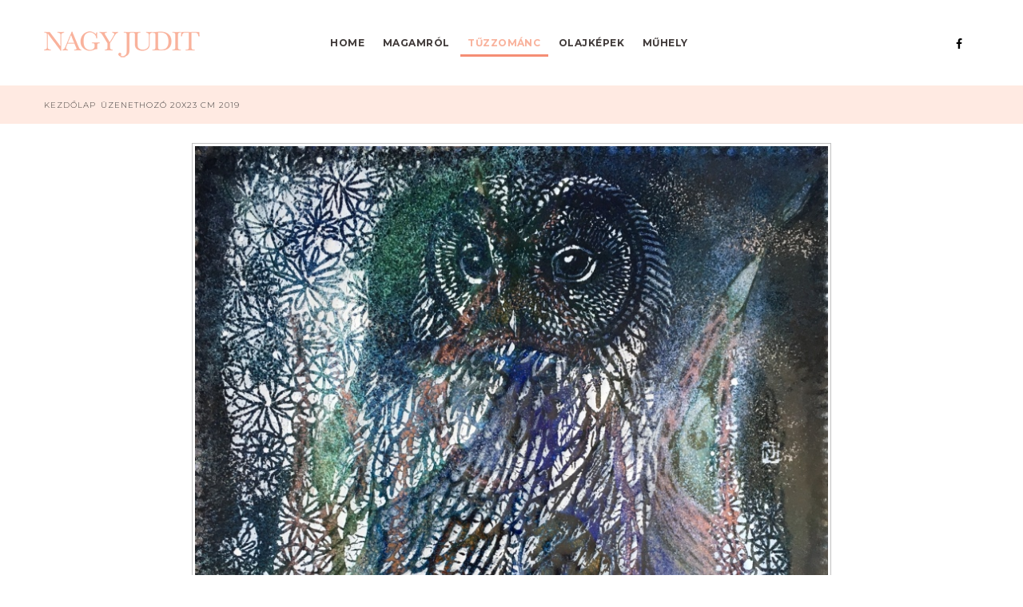

--- FILE ---
content_type: text/html; charset=utf-8
request_url: https://www.nagyjuditta.hu/tuzzomanc/lelkes-lenyek/katalogus/tzzomanc/lelkes-lenyek/uzenethozo-20x23-cm-2019-615
body_size: 7399
content:

<!DOCTYPE html>
<html lang="hu-hu" dir="ltr"
	  class='com_joomgallery view-detail itemid-779 j31 mm-hover'>

<head>
  <meta id="viewport" name="viewport" content="width=device-width, initial-scale=1"><meta name="HandheldFriendly" content="true"/>
<meta name="apple-mobile-web-app-capable" content="YES"/>  <base href="https://www.nagyjuditta.hu/tuzzomanc/lelkes-lenyek/katalogus/tzzomanc/lelkes-lenyek/uzenethozo-20x23-cm-2019-615" />
	<meta http-equiv="content-type" content="text/html; charset=utf-8" />
	<meta name="generator" content="Joomla! - Open Source Content Management" />
	<title>Lelkes lények - Kategória: Lelkes lények - Kép:  Üzenethozó 20x23 cm 2019</title>
	<link href="/templates/theme3549/favicon.ico" rel="shortcut icon" type="image/vnd.microsoft.icon" />
	<link href="https://www.nagyjuditta.hu/component/search/?Itemid=101&amp;id=615&amp;format=opensearch" rel="search" title="Keresés Nagy Judit" type="application/opensearchdescription+xml" />
	<link href="/templates/theme3549/css/bootstrap.css" rel="stylesheet" type="text/css" />
	<link href="https://www.nagyjuditta.hu/media/joomgallery/css/joom_settings.css" rel="stylesheet" type="text/css" />
	<link href="https://www.nagyjuditta.hu/media/joomgallery/css/joomgallery.css" rel="stylesheet" type="text/css" />
	<link href="https://www.nagyjuditta.hu/media/joomgallery/js/motiongallery/css/jquery.mThumbnailScroller.css" rel="stylesheet" type="text/css" />
	<link href="/media/jui/css/chosen.css?cfce7a46d6781fb590eeaea6ae2a470c" rel="stylesheet" type="text/css" />
	<link href="/templates/theme3549/css/template.css" rel="stylesheet" type="text/css" />
	<link href="//fonts.googleapis.com/css?family=Montserrat:100,100i,200,200i,300,300i,400,400i,500,500i,600,600i,700,700i,800,800i,900,900i" rel="stylesheet" type="text/css" />
	<link href="/templates/system/css/system.css" rel="stylesheet" type="text/css" />
	<link href="/plugins/system/t3/base-bs3/fonts/font-awesome/css/font-awesome.min.css" rel="stylesheet" type="text/css" />
	<link href="/templates/theme3549/fonts/font-awesome/css/font-awesome.css" rel="stylesheet" type="text/css" />
	<link href="/templates/theme3549/fonts/material-design/css/material-design.css" rel="stylesheet" type="text/css" />
	<link href="/templates/theme3549/fonts/material-icons/css/material-icons.css" rel="stylesheet" type="text/css" />
	<link href="/templates/theme3549/fonts/thin/css/thin.css" rel="stylesheet" type="text/css" />
	<link href="/templates/theme3549/fonts/glyphicons/css/glyphicons.css" rel="stylesheet" type="text/css" />
	<link href="/templates/theme3549/fonts/linearicons/css/linearicons.css" rel="stylesheet" type="text/css" />
	<style type="text/css">
div.mod_search195 input[type="search"]{ width:auto; }
	</style>
	<script src="/media/jui/js/jquery.min.js?cfce7a46d6781fb590eeaea6ae2a470c" type="text/javascript"></script>
	<script src="/media/jui/js/jquery-noconflict.js?cfce7a46d6781fb590eeaea6ae2a470c" type="text/javascript"></script>
	<script src="/media/jui/js/jquery-migrate.min.js?cfce7a46d6781fb590eeaea6ae2a470c" type="text/javascript"></script>
	<script src="https://www.nagyjuditta.hu/media/joomgallery/js/motiongallery/js/jquery.mThumbnailScroller.min.js" type="text/javascript"></script>
	<script src="https://www.nagyjuditta.hu/media/joomgallery/js/detail.js" type="text/javascript"></script>
	<script src="/plugins/system/t3/base-bs3/bootstrap/js/bootstrap.js?cfce7a46d6781fb590eeaea6ae2a470c" type="text/javascript"></script>
	<script src="/media/jui/js/chosen.jquery.min.js?cfce7a46d6781fb590eeaea6ae2a470c" type="text/javascript"></script>
	<script src="/templates/theme3549/js/script.js" type="text/javascript"></script>
	<script src="/plugins/system/t3/base-bs3/js/jquery.tap.min.js" type="text/javascript"></script>
	<script src="/plugins/system/t3/base-bs3/js/script.js" type="text/javascript"></script>
	<script src="/plugins/system/t3/base-bs3/js/menu.js" type="text/javascript"></script>
	<script src="/plugins/system/t3/base-bs3/js/nav-collapse.js" type="text/javascript"></script>
	<!--[if lt IE 9]><script src="/media/system/js/html5fallback.js?cfce7a46d6781fb590eeaea6ae2a470c" type="text/javascript"></script><![endif]-->
	<script src="/templates/theme3549/js/jquery.fancybox.pack.js" type="text/javascript"></script>
	<script src="/templates/theme3549/js/jquery.fancybox-thumbs.js" type="text/javascript"></script>
	<script src="/templates/theme3549/js/jquery.pep.js" type="text/javascript"></script>
	<script type="text/javascript">
document.onkeydown = joom_cursorchange;jQuery(function($){ initTooltips(); $("body").on("subform-row-add", initTooltips); function initTooltips (event, container) { container = container || document;$(container).find(".hasTooltip").tooltip({"html": true,"container": "body"});} });
	jQuery(function ($) {
		initChosen();
		$("body").on("subform-row-add", initChosen);

		function initChosen(event, container)
		{
			container = container || document;
			$(container).find("select").chosen({"disable_search_threshold":10,"search_contains":true,"allow_single_deselect":true,"placeholder_text_multiple":"\u00cdrjon be vagy v\u00e1lasszon ki n\u00e9h\u00e1ny be\u00e1ll\u00edt\u00e1st","placeholder_text_single":"A nyelvi csomag nem egyezik ezzel a Joomla!-verzi\u00f3val. Hi\u00e1nyozhat n\u00e9h\u00e1ny karakterl\u00e1nc.","no_results_text":"Nincsenek egyez\u0151 eredm\u00e9nyek"});
		}
	});
	var path = "templates/theme3549/js/";

;(function($){
	$(window).load(function() {
		$(document).on("click touchmove",function(e) {
			
	          var container = $("#t3-mainnav .t3-navbar-collapse");
	          if (!container.is(e.target)
	              && container.has(e.target).length === 0 && container.hasClass("in"))
	          {
	              $("#t3-mainnav .t3-navbar-collapse").toggleClass("in")
	          }
	      })
		// check we miss any nav
		if($(window).width() < 768){
			$('.t3-navbar-collapse ul.nav').has('.dropdown-menu').t3menu({
				duration : 100,
				timeout : 50,
				hidedelay : 100,
				hover : false,
				sb_width : 20
			});
		}
	});
})(jQuery);

    ;(function($){
        $(document).ready(function(){
            var o=$('a[href="#modal"]');
            if(o.length>0){
                o.attr("data-toggle","modal").attr("data-target", "#modal");
            }
            o.click(function(event){
              event.preventDefault();
              $("#modal").addClass('in');

              setTimeout(function(){
                $("#modal #searchword").focus();
              }, 500);
            });

            $(".modalClose").on("click", function(){
              $(this).parent("#modal").removeClass("in");
            });
        });
    })(jQuery);
  ;(function($){
var click = true;
$('a[data-fancybox="jfancybox"]').fancybox(
  	{
  		padding:0,
  		margin:0,
  		loop:true,
  		openSpeed:500,
  		closeSpeed:500,
  		nextSpeed:500,
  		prevSpeed:500,
  		afterLoad:function(){

  			$("body").swipe({
			    swipe:function(a,b,c,d,e,f){
			      click=false;
			      if(b=="left"){
			        $.fancybox.next()
			      }if(b=="right"){
			        $.fancybox.prev()
			      }
			      setTimeout(function(){click=true},100)
			    }
			});

  			$('.fancybox-inner').click(function(){
  				if(click==true){
  					$('body').toggleClass('fancybox-full')
  				}
  			})
		},
		beforeShow:function(){
			$('body').addClass('fancybox-lock')
		},
		afterClose:function(){
			$('body').removeClass('fancybox-lock')
		},
		tpl:{
			image:'<div class="fancybox-image" style="background-image: url(\'{href}\')"></div>',
			iframe:'<span class="iframe-before"/><iframe id="fancybox-frame{rnd}" width="60%" height="60%" name="fancybox-frame{rnd}" class="fancybox-iframe" frameborder="0" vspace="0" hspace="0"'+($.browser.msie?' allowtransparency="true"':'')+'/>'
		}
		,helpers:{
			title:null,
			thumbs:{
				height:50,width:80
			},
			overlay:{
				css:{'background':'#191919'
			}
		}
	}
})
})(jQuery);;(function($){
var click = true;
$('a[data-fancybox="jfancybox"]').fancybox(
  	{
  		padding:0,
  		margin:0,
  		loop:true,
  		openSpeed:500,
  		closeSpeed:500,
  		nextSpeed:500,
  		prevSpeed:500,
  		afterLoad:function(){

  			$("body").swipe({
			    swipe:function(a,b,c,d,e,f){
			      click=false;
			      if(b=="left"){
			        $.fancybox.next()
			      }if(b=="right"){
			        $.fancybox.prev()
			      }
			      setTimeout(function(){click=true},100)
			    }
			});

  			$('.fancybox-inner').click(function(){
  				if(click==true){
  					$('body').toggleClass('fancybox-full')
  				}
  			})
		},
		beforeShow:function(){
			$('body').addClass('fancybox-lock')
		},
		afterClose:function(){
			$('body').removeClass('fancybox-lock')
		},
		tpl:{
			image:'<div class="fancybox-image" style="background-image: url(\'{href}\')"></div>',
			iframe:'<span class="iframe-before"/><iframe id="fancybox-frame{rnd}" width="60%" height="60%" name="fancybox-frame{rnd}" class="fancybox-iframe" frameborder="0" vspace="0" hspace="0"'+($.browser.msie?' allowtransparency="true"':'')+'/>'
		}
		,helpers:{
			title:null,
			thumbs:{
				height:50,width:80
			},
			overlay:{
				css:{'background':'#191919'
			}
		}
	}
})
})(jQuery);;(function($){
var click = true;
$('a[data-fancybox="jfancybox"]').fancybox(
  	{
  		padding:0,
  		margin:0,
  		loop:true,
  		openSpeed:500,
  		closeSpeed:500,
  		nextSpeed:500,
  		prevSpeed:500,
  		afterLoad:function(){

  			$("body").swipe({
			    swipe:function(a,b,c,d,e,f){
			      click=false;
			      if(b=="left"){
			        $.fancybox.next()
			      }if(b=="right"){
			        $.fancybox.prev()
			      }
			      setTimeout(function(){click=true},100)
			    }
			});

  			$('.fancybox-inner').click(function(){
  				if(click==true){
  					$('body').toggleClass('fancybox-full')
  				}
  			})
		},
		beforeShow:function(){
			$('body').addClass('fancybox-lock')
		},
		afterClose:function(){
			$('body').removeClass('fancybox-lock')
		},
		tpl:{
			image:'<div class="fancybox-image" style="background-image: url(\'{href}\')"></div>',
			iframe:'<span class="iframe-before"/><iframe id="fancybox-frame{rnd}" width="60%" height="60%" name="fancybox-frame{rnd}" class="fancybox-iframe" frameborder="0" vspace="0" hspace="0"'+($.browser.msie?' allowtransparency="true"':'')+'/>'
		}
		,helpers:{
			title:null,
			thumbs:{
				height:50,width:80
			},
			overlay:{
				css:{'background':'#191919'
			}
		}
	}
})
})(jQuery);;(function($){
var click = true;
$('a[data-fancybox="jfancybox"]').fancybox(
  	{
  		padding:0,
  		margin:0,
  		loop:true,
  		openSpeed:500,
  		closeSpeed:500,
  		nextSpeed:500,
  		prevSpeed:500,
  		afterLoad:function(){

  			$("body").swipe({
			    swipe:function(a,b,c,d,e,f){
			      click=false;
			      if(b=="left"){
			        $.fancybox.next()
			      }if(b=="right"){
			        $.fancybox.prev()
			      }
			      setTimeout(function(){click=true},100)
			    }
			});

  			$('.fancybox-inner').click(function(){
  				if(click==true){
  					$('body').toggleClass('fancybox-full')
  				}
  			})
		},
		beforeShow:function(){
			$('body').addClass('fancybox-lock')
		},
		afterClose:function(){
			$('body').removeClass('fancybox-lock')
		},
		tpl:{
			image:'<div class="fancybox-image" style="background-image: url(\'{href}\')"></div>',
			iframe:'<span class="iframe-before"/><iframe id="fancybox-frame{rnd}" width="60%" height="60%" name="fancybox-frame{rnd}" class="fancybox-iframe" frameborder="0" vspace="0" hspace="0"'+($.browser.msie?' allowtransparency="true"':'')+'/>'
		}
		,helpers:{
			title:null,
			thumbs:{
				height:50,width:80
			},
			overlay:{
				css:{'background':'#191919'
			}
		}
	}
})
})(jQuery);;(function($){
var click = true;
$('a[data-fancybox="jfancybox"]').fancybox(
  	{
  		padding:0,
  		margin:0,
  		loop:true,
  		openSpeed:500,
  		closeSpeed:500,
  		nextSpeed:500,
  		prevSpeed:500,
  		afterLoad:function(){

  			$("body").swipe({
			    swipe:function(a,b,c,d,e,f){
			      click=false;
			      if(b=="left"){
			        $.fancybox.next()
			      }if(b=="right"){
			        $.fancybox.prev()
			      }
			      setTimeout(function(){click=true},100)
			    }
			});

  			$('.fancybox-inner').click(function(){
  				if(click==true){
  					$('body').toggleClass('fancybox-full')
  				}
  			})
		},
		beforeShow:function(){
			$('body').addClass('fancybox-lock')
		},
		afterClose:function(){
			$('body').removeClass('fancybox-lock')
		},
		tpl:{
			image:'<div class="fancybox-image" style="background-image: url(\'{href}\')"></div>',
			iframe:'<span class="iframe-before"/><iframe id="fancybox-frame{rnd}" width="60%" height="60%" name="fancybox-frame{rnd}" class="fancybox-iframe" frameborder="0" vspace="0" hspace="0"'+($.browser.msie?' allowtransparency="true"':'')+'/>'
		}
		,helpers:{
			title:null,
			thumbs:{
				height:50,width:80
			},
			overlay:{
				css:{'background':'#191919'
			}
		}
	}
})
})(jQuery);;(function($){
var click = true;
$('a[data-fancybox="jfancybox"]').fancybox(
  	{
  		padding:0,
  		margin:0,
  		loop:true,
  		openSpeed:500,
  		closeSpeed:500,
  		nextSpeed:500,
  		prevSpeed:500,
  		afterLoad:function(){

  			$("body").swipe({
			    swipe:function(a,b,c,d,e,f){
			      click=false;
			      if(b=="left"){
			        $.fancybox.next()
			      }if(b=="right"){
			        $.fancybox.prev()
			      }
			      setTimeout(function(){click=true},100)
			    }
			});

  			$('.fancybox-inner').click(function(){
  				if(click==true){
  					$('body').toggleClass('fancybox-full')
  				}
  			})
		},
		beforeShow:function(){
			$('body').addClass('fancybox-lock')
		},
		afterClose:function(){
			$('body').removeClass('fancybox-lock')
		},
		tpl:{
			image:'<div class="fancybox-image" style="background-image: url(\'{href}\')"></div>',
			iframe:'<span class="iframe-before"/><iframe id="fancybox-frame{rnd}" width="60%" height="60%" name="fancybox-frame{rnd}" class="fancybox-iframe" frameborder="0" vspace="0" hspace="0"'+($.browser.msie?' allowtransparency="true"':'')+'/>'
		}
		,helpers:{
			title:null,
			thumbs:{
				height:50,width:80
			},
			overlay:{
				css:{'background':'#191919'
			}
		}
	}
})
})(jQuery);;(function($){
var click = true;
$('a[data-fancybox="jfancybox"]').fancybox(
  	{
  		padding:0,
  		margin:0,
  		loop:true,
  		openSpeed:500,
  		closeSpeed:500,
  		nextSpeed:500,
  		prevSpeed:500,
  		afterLoad:function(){

  			$("body").swipe({
			    swipe:function(a,b,c,d,e,f){
			      click=false;
			      if(b=="left"){
			        $.fancybox.next()
			      }if(b=="right"){
			        $.fancybox.prev()
			      }
			      setTimeout(function(){click=true},100)
			    }
			});

  			$('.fancybox-inner').click(function(){
  				if(click==true){
  					$('body').toggleClass('fancybox-full')
  				}
  			})
		},
		beforeShow:function(){
			$('body').addClass('fancybox-lock')
		},
		afterClose:function(){
			$('body').removeClass('fancybox-lock')
		},
		tpl:{
			image:'<div class="fancybox-image" style="background-image: url(\'{href}\')"></div>',
			iframe:'<span class="iframe-before"/><iframe id="fancybox-frame{rnd}" width="60%" height="60%" name="fancybox-frame{rnd}" class="fancybox-iframe" frameborder="0" vspace="0" hspace="0"'+($.browser.msie?' allowtransparency="true"':'')+'/>'
		}
		,helpers:{
			title:null,
			thumbs:{
				height:50,width:80
			},
			overlay:{
				css:{'background':'#191919'
			}
		}
	}
})
})(jQuery);;(function($){
var click = true;
$('a[data-fancybox="jfancybox"]').fancybox(
  	{
  		padding:0,
  		margin:0,
  		loop:true,
  		openSpeed:500,
  		closeSpeed:500,
  		nextSpeed:500,
  		prevSpeed:500,
  		afterLoad:function(){

  			$("body").swipe({
			    swipe:function(a,b,c,d,e,f){
			      click=false;
			      if(b=="left"){
			        $.fancybox.next()
			      }if(b=="right"){
			        $.fancybox.prev()
			      }
			      setTimeout(function(){click=true},100)
			    }
			});

  			$('.fancybox-inner').click(function(){
  				if(click==true){
  					$('body').toggleClass('fancybox-full')
  				}
  			})
		},
		beforeShow:function(){
			$('body').addClass('fancybox-lock')
		},
		afterClose:function(){
			$('body').removeClass('fancybox-lock')
		},
		tpl:{
			image:'<div class="fancybox-image" style="background-image: url(\'{href}\')"></div>',
			iframe:'<span class="iframe-before"/><iframe id="fancybox-frame{rnd}" width="60%" height="60%" name="fancybox-frame{rnd}" class="fancybox-iframe" frameborder="0" vspace="0" hspace="0"'+($.browser.msie?' allowtransparency="true"':'')+'/>'
		}
		,helpers:{
			title:null,
			thumbs:{
				height:50,width:80
			},
			overlay:{
				css:{'background':'#191919'
			}
		}
	}
})
})(jQuery);;(function($){
var click = true;
$('a[data-fancybox="jfancybox"]').fancybox(
  	{
  		padding:0,
  		margin:0,
  		loop:true,
  		openSpeed:500,
  		closeSpeed:500,
  		nextSpeed:500,
  		prevSpeed:500,
  		afterLoad:function(){

  			$("body").swipe({
			    swipe:function(a,b,c,d,e,f){
			      click=false;
			      if(b=="left"){
			        $.fancybox.next()
			      }if(b=="right"){
			        $.fancybox.prev()
			      }
			      setTimeout(function(){click=true},100)
			    }
			});

  			$('.fancybox-inner').click(function(){
  				if(click==true){
  					$('body').toggleClass('fancybox-full')
  				}
  			})
		},
		beforeShow:function(){
			$('body').addClass('fancybox-lock')
		},
		afterClose:function(){
			$('body').removeClass('fancybox-lock')
		},
		tpl:{
			image:'<div class="fancybox-image" style="background-image: url(\'{href}\')"></div>',
			iframe:'<span class="iframe-before"/><iframe id="fancybox-frame{rnd}" width="60%" height="60%" name="fancybox-frame{rnd}" class="fancybox-iframe" frameborder="0" vspace="0" hspace="0"'+($.browser.msie?' allowtransparency="true"':'')+'/>'
		}
		,helpers:{
			title:null,
			thumbs:{
				height:50,width:80
			},
			overlay:{
				css:{'background':'#191919'
			}
		}
	}
})
})(jQuery);;(function($){
var click = true;
$('a[data-fancybox="jfancybox"]').fancybox(
  	{
  		padding:0,
  		margin:0,
  		loop:true,
  		openSpeed:500,
  		closeSpeed:500,
  		nextSpeed:500,
  		prevSpeed:500,
  		afterLoad:function(){

  			$("body").swipe({
			    swipe:function(a,b,c,d,e,f){
			      click=false;
			      if(b=="left"){
			        $.fancybox.next()
			      }if(b=="right"){
			        $.fancybox.prev()
			      }
			      setTimeout(function(){click=true},100)
			    }
			});

  			$('.fancybox-inner').click(function(){
  				if(click==true){
  					$('body').toggleClass('fancybox-full')
  				}
  			})
		},
		beforeShow:function(){
			$('body').addClass('fancybox-lock')
		},
		afterClose:function(){
			$('body').removeClass('fancybox-lock')
		},
		tpl:{
			image:'<div class="fancybox-image" style="background-image: url(\'{href}\')"></div>',
			iframe:'<span class="iframe-before"/><iframe id="fancybox-frame{rnd}" width="60%" height="60%" name="fancybox-frame{rnd}" class="fancybox-iframe" frameborder="0" vspace="0" hspace="0"'+($.browser.msie?' allowtransparency="true"':'')+'/>'
		}
		,helpers:{
			title:null,
			thumbs:{
				height:50,width:80
			},
			overlay:{
				css:{'background':'#191919'
			}
		}
	}
})
})(jQuery);;(function($){
var click = true;
$('a[data-fancybox="jfancybox"]').fancybox(
  	{
  		padding:0,
  		margin:0,
  		loop:true,
  		openSpeed:500,
  		closeSpeed:500,
  		nextSpeed:500,
  		prevSpeed:500,
  		afterLoad:function(){

  			$("body").swipe({
			    swipe:function(a,b,c,d,e,f){
			      click=false;
			      if(b=="left"){
			        $.fancybox.next()
			      }if(b=="right"){
			        $.fancybox.prev()
			      }
			      setTimeout(function(){click=true},100)
			    }
			});

  			$('.fancybox-inner').click(function(){
  				if(click==true){
  					$('body').toggleClass('fancybox-full')
  				}
  			})
		},
		beforeShow:function(){
			$('body').addClass('fancybox-lock')
		},
		afterClose:function(){
			$('body').removeClass('fancybox-lock')
		},
		tpl:{
			image:'<div class="fancybox-image" style="background-image: url(\'{href}\')"></div>',
			iframe:'<span class="iframe-before"/><iframe id="fancybox-frame{rnd}" width="60%" height="60%" name="fancybox-frame{rnd}" class="fancybox-iframe" frameborder="0" vspace="0" hspace="0"'+($.browser.msie?' allowtransparency="true"':'')+'/>'
		}
		,helpers:{
			title:null,
			thumbs:{
				height:50,width:80
			},
			overlay:{
				css:{'background':'#191919'
			}
		}
	}
})
})(jQuery);;(function($){
var click = true;
$('a[data-fancybox="jfancybox"]').fancybox(
  	{
  		padding:0,
  		margin:0,
  		loop:true,
  		openSpeed:500,
  		closeSpeed:500,
  		nextSpeed:500,
  		prevSpeed:500,
  		afterLoad:function(){

  			$("body").swipe({
			    swipe:function(a,b,c,d,e,f){
			      click=false;
			      if(b=="left"){
			        $.fancybox.next()
			      }if(b=="right"){
			        $.fancybox.prev()
			      }
			      setTimeout(function(){click=true},100)
			    }
			});

  			$('.fancybox-inner').click(function(){
  				if(click==true){
  					$('body').toggleClass('fancybox-full')
  				}
  			})
		},
		beforeShow:function(){
			$('body').addClass('fancybox-lock')
		},
		afterClose:function(){
			$('body').removeClass('fancybox-lock')
		},
		tpl:{
			image:'<div class="fancybox-image" style="background-image: url(\'{href}\')"></div>',
			iframe:'<span class="iframe-before"/><iframe id="fancybox-frame{rnd}" width="60%" height="60%" name="fancybox-frame{rnd}" class="fancybox-iframe" frameborder="0" vspace="0" hspace="0"'+($.browser.msie?' allowtransparency="true"':'')+'/>'
		}
		,helpers:{
			title:null,
			thumbs:{
				height:50,width:80
			},
			overlay:{
				css:{'background':'#191919'
			}
		}
	}
})
})(jQuery);
	</script>

  



<!-- Le HTML5 shim and media query for IE8 support -->
<!--[if lt IE 9]>
<script src="//cdnjs.cloudflare.com/ajax/libs/html5shiv/3.7.3/html5shiv.min.js"></script>
<script type="text/javascript" src="/plugins/system/t3/base-bs3/js/respond.min.js"></script>
<![endif]-->

<!-- You can add Google Analytics here or use T3 Injection feature -->

    <link href="//fonts.googleapis.com/css?family=Lato:300,400,700,800|Merriweather:300,400,400i,700,900,900i|Merriweather+Sans:300,400,700,800" rel="stylesheet">
</head>

<body class="body__ option-com_joomgallery view-detail task- itemid-779">
      <div class="page-loader">
        <div>
          <div class="page-loader-body">
            <div class="loader"><span class="block-1"></span><span class="block-2"></span><span class="block-3"></span><span class="block-4"></span><span class="block-5"></span><span class="block-6"></span><span class="block-7"></span><span class="block-8"></span><span class="block-9"></span><span class="block-10"></span><span class="block-11"></span><span class="block-12"></span><span class="block-13"></span><span class="block-14"></span><span class="block-15"></span><span class="block-16"></span></div>
          </div>
        </div>
    </div>
    <div id="color_preloader">
    <div class="loader_wrapper">
      <div class='uil-spin-css'><div><div></div></div><div><div></div></div><div><div></div></div><div><div></div></div><div><div></div></div><div><div></div></div><div><div></div></div><div><div></div></div></div>
      <p>Loading color scheme</p>
    </div>
  </div>
<div class="flex-wrapper"> 
  <div class="t3-wrapper"> <!-- Need this wrapper for off-canvas menu. Remove if you don't use of-canvas -->

    <div id="header">
      
<!-- top -->

	
	
<!-- //top -->

      
<!-- HEADER -->
<header id="t3-header" class="t3-header">
	<div class="t3-header-wrapper stuck-container">
		<div class="container ">
			<div class="row">
				
				<!-- LOGO -->
				<div class="col-sm-3">
					<div class="logo">
						<div class="logo-image">
							<a href="https://www.nagyjuditta.hu/" title="Nagy Judit">
																	<img class="logo-img" src="/images/NJ_web_3-08.png" alt="Nagy Judit" />
																								<span>Nagy Judit</span>
							</a>
							<small class="site-slogan"></small>
						</div>
					</div>
				</div>
				<!-- //LOGO -->

				
				
				<div class="col-sm-6">
					<nav id="t3-mainnav" class="navbar navbar-mainmenu t3-mainnav">
						<div class="t3-mainnav-wrapper">
							<!-- Brand and toggle get grouped for better mobile display -->
							<div class="navbar-header">
																										<button type="button" class="navbar-toggle" data-toggle="collapse" data-target=".t3-navbar-collapse">
										<i class="fa fa-bars"></i>Lelkes lények									</button>
								
								
							</div>

														<div class="t3-navbar t3-navbar-collapse navbar-collapse collapse">
										<ul class="nav navbar-nav">
			<li class="item-101">				<a class="fullwidth" href="/" >Home</a>
				</li><li class="item-584 deeper dropdown parent">				<a class="dropdown-toggle" href="/magamrol"  data-toggle="dropdown">Magamról<em class="caret"></em></a>
				<ul class="dropdown-menu" role="menu"><li class="item-135">				<a href="/magamrol/tortenetem" >Történetem</a>
				</li><li class="item-768">				<a href="/magamrol/muveszet-es-elet" >Művészet és élet</a>
				</li></ul></li><li class="item-771 active deeper dropdown parent">				<a class="dropdown-toggle" href="/tuzzomanc"  data-toggle="dropdown">Tűzzománc<em class="caret"></em></a>
				<ul class="dropdown-menu" role="menu"><li class="item-774">				<a href="/tuzzomanc/monokrom" >Monokróm</a>
				</li><li class="item-775">				<a href="/tuzzomanc/figuralis" >Figurális</a>
				</li><li class="item-776">				<a href="/tuzzomanc/arcok" >Arcok</a>
				</li><li class="item-777">				<a href="/tuzzomanc/tema-a-hal" >Téma a hal</a>
				</li><li class="item-779 current active">				<a href="/tuzzomanc/lelkes-lenyek" >Lelkes lények</a>
				</li><li class="item-780">				<a href="/tuzzomanc/termeszeti-kepek" >Természeti képek</a>
				</li><li class="item-781">				<a href="/tuzzomanc/novenyi-let" >Növényi lét</a>
				</li><li class="item-782">				<a href="/tuzzomanc/falak-ivek" >Falak, ívek</a>
				</li></ul></li><li class="item-772 deeper dropdown parent">				<a class="dropdown-toggle" href="/olajkepek"  data-toggle="dropdown">Olajképek<em class="caret"></em></a>
				<ul class="dropdown-menu" role="menu"><li class="item-783">				<a href="/olajkepek/figuralis" >Figurális</a>
				</li><li class="item-784">				<a href="/olajkepek/organikus" >Organikus</a>
				</li><li class="item-785">				<a href="/olajkepek/tema-a-hal" >Téma a hal</a>
				</li><li class="item-786">				<a href="/olajkepek/novenyi-let" >Növényi lét</a>
				</li><li class="item-787">				<a href="/olajkepek/tajelmenyek" >Tájélmények</a>
				</li></ul></li><li class="item-773">				<a href="/muhely" >Műhely</a>
				</li>		</ul>
	
							</div>
													</div>
					</nav>
				</div>

				<div class="col-sm-3">
					<div class="moduletable social-menu  col-sm-12"><div class="module_container"><ul class="nav menu social-menu">
<li class="item-148"><a href="https://www.facebook.com/profile.php?id=61580415317601" title="Facebook" class="fa fa-facebook"></a></li></ul>
</div></div>
				
				</div>
				

				
			</div>
		</div>
	</div>
</header>
<!-- //HEADER -->
    </div>

    
<!-- BREADCRUMBS -->
	<div id="t3-breadcrumbs" class="t3-breadcrumbs">
		
						<div class="container">
				<div class="row">
					<div class="col-sm-12">
											
<ul itemscope itemtype="https://schema.org/BreadcrumbList" class="breadcrumb">
	<!-- 		<li class="active">
			<span class="divider icon-location"></span>
		</li> -->
	
	<li itemprop="itemListElement" itemscope itemtype="https://schema.org/ListItem"><a itemprop="item" href="/" class="pathway"><span itemprop="name">Kezdőlap</span></a></li><li itemprop="itemListElement" itemscope itemtype="https://schema.org/ListItem" class="active"><span itemprop="name">Üzenethozó 20x23 cm 2019</span><meta itemprop="position" content="4"></li></ul>

				
					</div>	
				</div>
			</div>
			</div>
<!-- //BREADCRUMBS -->


    

<div id="t3-mainbody" class="t3-mainbody">

				
	<div class="container">
		<div class="row">
			<!-- MAIN CONTENT -->
			<div id="t3-content" class="t3-content col-sm-12">

								<div id="system-message-container">
	</div>

								
									
											
				
				<div class="gallery page-item">
  <a name="joomimg"></a>
  <div id="jg_dtl_photo" class="jg_dtl_photo" style="text-align:center;">
      <img src="https://www.nagyjuditta.hu/images/joomgallery/details/katalogus_15/tzzomanc_16/lelkes_lenyek_29/uezenethozo_20x23_cm_2019_20220417_1255600836.jpg" class="jg_photo" id="jg_photo_big" width="800" height="912" alt="Üzenethozó 20x23 cm 2019"  />
  </div>
  <div class="jg_detailnavi">
    <div class="jg_detailnaviprev">
      <form  name="form_jg_back_link" action="/tuzzomanc/lelkes-lenyek/katalogus/tzzomanc/lelkes-lenyek/eji-pava-12x12-cm-2019-614">
        <input type="hidden" name="jg_back_link" readonly="readonly" />
      </form>
      <a href="/tuzzomanc/lelkes-lenyek/katalogus/tzzomanc/lelkes-lenyek/eji-pava-12x12-cm-2019-614">
        <img src="https://www.nagyjuditta.hu/media/joomgallery/images/arrow_left.png" alt="Előző" class="pngfile jg_icon jg-icon-arrow_left" /></a>
      <a href="/tuzzomanc/lelkes-lenyek/katalogus/tzzomanc/lelkes-lenyek/eji-pava-12x12-cm-2019-614">
        Előző</a>
      &nbsp;
    </div>
    <div class="jg_iconbar">
          </div>
    <div class="jg_detailnavinext">
      <form name="form_jg_forward_link" action="/tuzzomanc/lelkes-lenyek/katalogus/tzzomanc/lelkes-lenyek/ugrato-folott-20x30-cm-2017-616">
        <input type="hidden" name="jg_forward_link" readonly="readonly" />
      </form>
      <a href="/tuzzomanc/lelkes-lenyek/katalogus/tzzomanc/lelkes-lenyek/ugrato-folott-20x30-cm-2017-616">
        Következő</a>
      <a href="/tuzzomanc/lelkes-lenyek/katalogus/tzzomanc/lelkes-lenyek/ugrato-folott-20x30-cm-2017-616">
        <img src="https://www.nagyjuditta.hu/media/joomgallery/images/arrow_right.png" alt="Következő" class="pngfile jg_icon jg-icon-arrow_right" /></a>
      &nbsp;
    </div>
  </div>
  <div class="jg_minis">
    <div id="motioncontainer">
      <ul>
        <li>
          <a title="Bárány álom" href="/tuzzomanc/lelkes-lenyek/katalogus/tzzomanc/lelkes-lenyek/barany-alom-263">
            <img src="https://www.nagyjuditta.hu/images/joomgallery/thumbnails/katalogus_15/tzzomanc_16/lelkes_lenyek_29/1013_20220130_1149394625.jpg" class="jg_minipic" alt="Bárány álom" /></a>
        </li>
        <li>
          <a title="Hegyháton" href="/tuzzomanc/lelkes-lenyek/katalogus/tzzomanc/lelkes-lenyek/hegyhaton-264">
            <img src="https://www.nagyjuditta.hu/images/joomgallery/thumbnails/katalogus_15/tzzomanc_16/lelkes_lenyek_29/1014_20220130_1432101919.jpg" class="jg_minipic" alt="Hegyháton" /></a>
        </li>
        <li>
          <a title="Az út ismerői 15x15 cm 2019" href="/tuzzomanc/lelkes-lenyek/katalogus/tzzomanc/lelkes-lenyek/az-ut-ismeroi-15x15-cm-2019-593">
            <img src="https://www.nagyjuditta.hu/images/joomgallery/thumbnails/katalogus_15/tzzomanc_16/lelkes_lenyek_29/az_ut_ismeri_15x15_cm_2019_20220417_1587163605.jpg" class="jg_minipic" alt="Az út ismerői 15x15 cm 2019" /></a>
        </li>
        <li>
          <a title="Hollópár 15x15 cm 2019" href="/tuzzomanc/lelkes-lenyek/katalogus/tzzomanc/lelkes-lenyek/hollopar-15x15-cm-2019-594">
            <img src="https://www.nagyjuditta.hu/images/joomgallery/thumbnails/katalogus_15/tzzomanc_16/lelkes_lenyek_29/hollopar_15x15_cm_2019_20220417_1621101304.jpg" class="jg_minipic" alt="Hollópár 15x15 cm 2019" /></a>
        </li>
        <li>
          <a title="Szarvasbagoly 15x15 cm 2019" href="/tuzzomanc/lelkes-lenyek/katalogus/tzzomanc/lelkes-lenyek/szarvasbagoly-15x15-cm-2019-595">
            <img src="https://www.nagyjuditta.hu/images/joomgallery/thumbnails/katalogus_15/tzzomanc_16/lelkes_lenyek_29/szarvasbagoly_15x15_cm_2019_20220417_1584252440.jpg" class="jg_minipic" alt="Szarvasbagoly 15x15 cm 2019" /></a>
        </li>
        <li>
          <a title="Január bakja 6x6 cm 2019" href="/tuzzomanc/lelkes-lenyek/katalogus/tzzomanc/lelkes-lenyek/januar-bakja-6x6-cm-2019-596">
            <img src="https://www.nagyjuditta.hu/images/joomgallery/thumbnails/katalogus_15/tzzomanc_16/lelkes_lenyek_29/januar_bakja_6x6_cm_2019_20220417_1955735071.jpg" class="jg_minipic" alt="Január bakja 6x6 cm 2019" /></a>
        </li>
        <li>
          <a title="Jóhiszeműség 20x30 cm 2021" href="/tuzzomanc/lelkes-lenyek/katalogus/tzzomanc/lelkes-lenyek/johiszemuseg-20x30-cm-2021-597">
            <img src="https://www.nagyjuditta.hu/images/joomgallery/thumbnails/katalogus_15/tzzomanc_16/lelkes_lenyek_29/johiszemseg_20x30_cm_2021_20220417_1198919767.jpg" class="jg_minipic" alt="Jóhiszeműség 20x30 cm 2021" /></a>
        </li>
        <li>
          <a title="Áradó élet 12x12 cm 2019" href="/tuzzomanc/lelkes-lenyek/katalogus/tzzomanc/lelkes-lenyek/arado-elet-12x12-cm-2019-598">
            <img src="https://www.nagyjuditta.hu/images/joomgallery/thumbnails/katalogus_15/tzzomanc_16/lelkes_lenyek_29/arado_elet_12x12_cm_2019_20220417_1951316337.jpg" class="jg_minipic" alt="Áradó élet 12x12 cm 2019" /></a>
        </li>
        <li>
          <a title="Állhatatosan 30x40 cm 2021" href="/tuzzomanc/lelkes-lenyek/katalogus/tzzomanc/lelkes-lenyek/allhatatosan-30x40-cm-2021-599">
            <img src="https://www.nagyjuditta.hu/images/joomgallery/thumbnails/katalogus_15/tzzomanc_16/lelkes_lenyek_29/allhatatosan_30x40_cm_2021_20220417_1309242512.jpg" class="jg_minipic" alt="Állhatatosan 30x40 cm 2021" /></a>
        </li>
        <li>
          <a title="Hajnalra várva 12x12 cm 2019" href="/tuzzomanc/lelkes-lenyek/katalogus/tzzomanc/lelkes-lenyek/hajnalra-varva-12x12-cm-2019-602">
            <img src="https://www.nagyjuditta.hu/images/joomgallery/thumbnails/katalogus_15/tzzomanc_16/lelkes_lenyek_29/hajnalra_varva_12x12_cm_2019_20220417_1167197853.jpg" class="jg_minipic" alt="Hajnalra várva 12x12 cm 2019" /></a>
        </li>
        <li>
          <a title="Galambbá válni 12x12 cm 2019" href="/tuzzomanc/lelkes-lenyek/katalogus/tzzomanc/lelkes-lenyek/galambba-valni-12x12-cm-2019-603">
            <img src="https://www.nagyjuditta.hu/images/joomgallery/thumbnails/katalogus_15/tzzomanc_16/lelkes_lenyek_29/galambba_valni_12x12_cm_2019_20220417_1692254789.jpg" class="jg_minipic" alt="Galambbá válni 12x12 cm 2019" /></a>
        </li>
        <li>
          <a title="Fehér holló 12x12 cm 2019" href="/tuzzomanc/lelkes-lenyek/katalogus/tzzomanc/lelkes-lenyek/feher-hollo-12x12-cm-2019-613">
            <img src="https://www.nagyjuditta.hu/images/joomgallery/thumbnails/katalogus_15/tzzomanc_16/lelkes_lenyek_29/feher_hollo_12x12_cm_2019_20220417_1231543947.jpg" class="jg_minipic" alt="Fehér holló 12x12 cm 2019" /></a>
        </li>
        <li>
          <a title="Éji páva 12x12 cm 2019" href="/tuzzomanc/lelkes-lenyek/katalogus/tzzomanc/lelkes-lenyek/eji-pava-12x12-cm-2019-614">
            <img src="https://www.nagyjuditta.hu/images/joomgallery/thumbnails/katalogus_15/tzzomanc_16/lelkes_lenyek_29/eji_pava_12x12_cm_2019_20220417_1984458066.jpg" class="jg_minipic" alt="Éji páva 12x12 cm 2019" /></a>
        </li>
        <li>
          <a title="Üzenethozó 20x23 cm 2019" href="/tuzzomanc/lelkes-lenyek/katalogus/tzzomanc/lelkes-lenyek/uzenethozo-20x23-cm-2019-615">
            <img src="https://www.nagyjuditta.hu/images/joomgallery/thumbnails/katalogus_15/tzzomanc_16/lelkes_lenyek_29/uezenethozo_20x23_cm_2019_20220417_1255600836.jpg" id="jg_mini_akt" class="jg_minipic" alt="Üzenethozó 20x23 cm 2019" /></a>
        </li>
        <li>
          <a title="Ugrató fölött 20x30 cm 2017" href="/tuzzomanc/lelkes-lenyek/katalogus/tzzomanc/lelkes-lenyek/ugrato-folott-20x30-cm-2017-616">
            <img src="https://www.nagyjuditta.hu/images/joomgallery/thumbnails/katalogus_15/tzzomanc_16/lelkes_lenyek_29/ugrato_foeloett_20x30_cm_2017_20220417_1809678085.jpg" class="jg_minipic" alt="Ugrató fölött 20x30 cm 2017" /></a>
        </li>
        <li>
          <a title="Hattyúváró 20y30 cm 2017" href="/tuzzomanc/lelkes-lenyek/katalogus/tzzomanc/lelkes-lenyek/hattyuvaro-20y30-cm-2017-617">
            <img src="https://www.nagyjuditta.hu/images/joomgallery/thumbnails/katalogus_15/tzzomanc_16/lelkes_lenyek_29/hattyuvaro_20y30_cm_2017_20220417_1064224282.jpg" class="jg_minipic" alt="Hattyúváró 20y30 cm 2017" /></a>
        </li>
      </ul>
      <script>
        (function($){
          $(window).load(function(){
            $("#motioncontainer").mThumbnailScroller({
              axis:"x",
              type:"hover-20",
              callbacks:{
                onInit:function(){
                  var $this = $(this);
                  var moveTo = $("#jg_mini_akt").position().left + ($("#jg_mini_akt").width() / 2) - ($("#motioncontainer").find(".mTSWrapper").width() / 2);
                  $this.mThumbnailScroller("scrollTo", (moveTo > 0 ? moveTo : "left"));
                  setTimeout(function() { $this.addClass("jg_scroller-ready"); }, 300);
                }
              },
            });
          });
        })(jQuery);
      </script>
    </div>
  </div>
  </div>
  <div class="well well-small jg_details">
    <div class="jg-details-header">
      <h4 ><span class="item_title_part_0 item_title_part_odd item_title_part_first_half item_title_part_first">Kép</span> <span class="item_title_part_1 item_title_part_even item_title_part_second_half item_title_part_last">adatok</span></h4>
    </div>
      </div>
</div>
  </div>

				
											
								
			</div>
			<!-- //MAIN CONTENT -->
		</div>
	</div>

</div>



	
	
	
	
		
	
	
	
	
	
	
	
	
	
	


    


    <div id="fixed-sidebar-left">
      <div class="moduletable  "><div class="module_container">
</div></div>
    </div>
    
    <div id="fixed-sidebar-right">
      
    </div>

  </div>
  
<!-- FOOTER -->
<footer id="t3-footer" class="wrap t3-footer">

	
	
	
			<div class="footer-4 wrap t3-sl t3-sl-footer-4 ">
			<div class="container ">
				<div class="row">
					<div class="moduletable footer_contacts  col-sm-3"><div class="module_container"><div class='page_header'><h3 class="moduleTitle "><span class="item_title_part_0 item_title_part_odd item_title_part_first_half item_title_part_first item_title_part_last">Kapcsolat</span></h3></div>

<div class="mod_custom mod_custom__footer_contacts"  >
	<p><a href="https://www.facebook.com/juditnagy.muteremto"><img src="/images/nj_logo_g.png" alt="" /></a></p>
<p>Tel: <a href="tel:+36302977596">+36 30 297 7596 </a></p>
<p>Email: <a href="mailto:nagyjuditta@t-online.hu">nagyjuditta@t-online.hu</a></p></div>
</div></div><div class="moduletable footer_gallery  col-sm-4"><div class="module_container"><div class='page_header'><h3 class="moduleTitle "><span class="item_title_part_0 item_title_part_odd item_title_part_first_half item_title_part_first item_title_part_last">Zománcfestészet</span></h3></div><div class="mod-newsflash-adv mod-newsflash-adv__footer_gallery cols-3" id="module_279">
    <div class="row">
    <article class="col-sm-4 item item_num0 item__module  " id="item_247">
    
<div class="item_content">
<!-- Intro Image -->
<figure class="item_img img-intro img-intro__"> 
	
	<a class="fancybox-thumb zoom articleGalleryZoom" data-fancybox-group="gallery1" data-fancybox-type="image" data-fancybox="jfancybox" href="/images/gallery_home/zomanc/tj_01.jpg">
	
		<img src="/images/gallery_home/zomanc/1_tn.jpg" alt="">
			</a>
</figure>
	<!-- Item title -->
		<!-- Introtext -->
	<div class="item_introtext">
			</div>
	
	
	<!-- Read More link -->
	</div>
<div class="clearfix"></div>  </article>
    <article class="col-sm-4 item item_num1 item__module  " id="item_248">
    
<div class="item_content">
<!-- Intro Image -->
<figure class="item_img img-intro img-intro__"> 
	
	<a class="fancybox-thumb zoom articleGalleryZoom" data-fancybox-group="gallery1" data-fancybox-type="image" data-fancybox="jfancybox" href="/images/gallery_home/zomanc/tj_02.jpg">
	
		<img src="/images/gallery_home/zomanc/2_tn.jpg" alt="">
			</a>
</figure>
	<!-- Item title -->
		<!-- Introtext -->
	<div class="item_introtext">
			</div>
	
	
	<!-- Read More link -->
	</div>
<div class="clearfix"></div>  </article>
    <article class="col-sm-4 item item_num2 item__module  " id="item_249">
    
<div class="item_content">
<!-- Intro Image -->
<figure class="item_img img-intro img-intro__"> 
	
	<a class="fancybox-thumb zoom articleGalleryZoom" data-fancybox-group="gallery1" data-fancybox-type="image" data-fancybox="jfancybox" href="/images/gallery_home/zomanc/tj_03.jpg">
	
		<img src="/images/gallery_home/zomanc/3_tn.jpg" alt="">
			</a>
</figure>
	<!-- Item title -->
		<!-- Introtext -->
	<div class="item_introtext">
			</div>
	
	
	<!-- Read More link -->
	</div>
<div class="clearfix"></div>  </article>
  </div><div class="row">  <article class="col-sm-4 item item_num3 item__module  " id="item_250">
    
<div class="item_content">
<!-- Intro Image -->
<figure class="item_img img-intro img-intro__"> 
	
	<a class="fancybox-thumb zoom articleGalleryZoom" data-fancybox-group="gallery1" data-fancybox-type="image" data-fancybox="jfancybox" href="/images/gallery_home/zomanc/tj_04.jpg">
	
		<img src="/images/gallery_home/zomanc/4_tn.jpg" alt="">
			</a>
</figure>
	<!-- Item title -->
		<!-- Introtext -->
	<div class="item_introtext">
			</div>
	
	
	<!-- Read More link -->
	</div>
<div class="clearfix"></div>  </article>
    <article class="col-sm-4 item item_num4 item__module  " id="item_251">
    
<div class="item_content">
<!-- Intro Image -->
<figure class="item_img img-intro img-intro__"> 
	
	<a class="fancybox-thumb zoom articleGalleryZoom" data-fancybox-group="gallery1" data-fancybox-type="image" data-fancybox="jfancybox" href="/images/gallery_home/zomanc/tj_05.jpg">
	
		<img src="/images/gallery_home/zomanc/5_tn.jpg" alt="">
			</a>
</figure>
	<!-- Item title -->
		<!-- Introtext -->
	<div class="item_introtext">
			</div>
	
	
	<!-- Read More link -->
	</div>
<div class="clearfix"></div>  </article>
    <article class="col-sm-4 item item_num5 item__module  lastItem" id="item_252">
    
<div class="item_content">
<!-- Intro Image -->
<figure class="item_img img-intro img-intro__"> 
	
	<a class="fancybox-thumb zoom articleGalleryZoom" data-fancybox-group="gallery1" data-fancybox-type="image" data-fancybox="jfancybox" href="/images/gallery_home/zomanc/tj_06.jpg">
	
		<img src="/images/gallery_home/zomanc/6_tn.jpg" alt="">
			</a>
</figure>
	<!-- Item title -->
		<!-- Introtext -->
	<div class="item_introtext">
			</div>
	
	
	<!-- Read More link -->
	</div>
<div class="clearfix"></div>  </article>
    </div> 
  <div class="clearfix"></div>

  </div></div></div><div class="moduletable footer_gallery  col-sm-4"><div class="module_container"><div class='page_header'><h3 class="moduleTitle "><span class="item_title_part_0 item_title_part_odd item_title_part_first_half item_title_part_first item_title_part_last">Olajfestészet</span></h3></div><div class="mod-newsflash-adv mod-newsflash-adv__footer_gallery cols-3" id="module_302">
    <div class="row">
    <article class="col-sm-4 item item_num0 item__module  " id="item_167">
    
<div class="item_content">
<!-- Intro Image -->
<figure class="item_img img-intro img-intro__"> 
	
	<a class="fancybox-thumb zoom articleGalleryZoom" data-fancybox-group="gallery1" data-fancybox-type="image" data-fancybox="jfancybox" href="/images/gallery_home/olaj/oj_01.jpg">
	
		<img src="/images/gallery_home/olaj/1_otn.jpg" alt="">
			</a>
</figure>
	<!-- Item title -->
		<!-- Introtext -->
	<div class="item_introtext">
			</div>
	
	
	<!-- Read More link -->
	</div>
<div class="clearfix"></div>  </article>
    <article class="col-sm-4 item item_num1 item__module  " id="item_168">
    
<div class="item_content">
<!-- Intro Image -->
<figure class="item_img img-intro img-intro__"> 
	
	<a class="fancybox-thumb zoom articleGalleryZoom" data-fancybox-group="gallery1" data-fancybox-type="image" data-fancybox="jfancybox" href="/images/gallery_home/olaj/oj_02.jpg">
	
		<img src="/images/gallery_home/olaj/2_otn.jpg" alt="">
			</a>
</figure>
	<!-- Item title -->
		<!-- Introtext -->
	<div class="item_introtext">
			</div>
	
	
	<!-- Read More link -->
	</div>
<div class="clearfix"></div>  </article>
    <article class="col-sm-4 item item_num2 item__module  " id="item_169">
    
<div class="item_content">
<!-- Intro Image -->
<figure class="item_img img-intro img-intro__"> 
	
	<a class="fancybox-thumb zoom articleGalleryZoom" data-fancybox-group="gallery1" data-fancybox-type="image" data-fancybox="jfancybox" href="/images/gallery_home/olaj/oj_03.jpg">
	
		<img src="/images/gallery_home/olaj/3_otn.jpg" alt="">
			</a>
</figure>
	<!-- Item title -->
		<!-- Introtext -->
	<div class="item_introtext">
			</div>
	
	
	<!-- Read More link -->
	</div>
<div class="clearfix"></div>  </article>
  </div><div class="row">  <article class="col-sm-4 item item_num3 item__module  " id="item_170">
    
<div class="item_content">
<!-- Intro Image -->
<figure class="item_img img-intro img-intro__"> 
	
	<a class="fancybox-thumb zoom articleGalleryZoom" data-fancybox-group="gallery1" data-fancybox-type="image" data-fancybox="jfancybox" href="/images/gallery_home/olaj/oj_04.jpg">
	
		<img src="/images/gallery_home/olaj/4_otn.jpg" alt="">
			</a>
</figure>
	<!-- Item title -->
		<!-- Introtext -->
	<div class="item_introtext">
			</div>
	
	
	<!-- Read More link -->
	</div>
<div class="clearfix"></div>  </article>
    <article class="col-sm-4 item item_num4 item__module  " id="item_171">
    
<div class="item_content">
<!-- Intro Image -->
<figure class="item_img img-intro img-intro__"> 
	
	<a class="fancybox-thumb zoom articleGalleryZoom" data-fancybox-group="gallery1" data-fancybox-type="image" data-fancybox="jfancybox" href="/images/gallery_home/olaj/oj_05.jpg">
	
		<img src="/images/gallery_home/olaj/5_otn.jpg" alt="">
			</a>
</figure>
	<!-- Item title -->
		<!-- Introtext -->
	<div class="item_introtext">
			</div>
	
	
	<!-- Read More link -->
	</div>
<div class="clearfix"></div>  </article>
    <article class="col-sm-4 item item_num5 item__module  lastItem" id="item_172">
    
<div class="item_content">
<!-- Intro Image -->
<figure class="item_img img-intro img-intro__"> 
	
	<a class="fancybox-thumb zoom articleGalleryZoom" data-fancybox-group="gallery1" data-fancybox-type="image" data-fancybox="jfancybox" href="/images/gallery_home/olaj/oj_06.jpg">
	
		<img src="/images/gallery_home/olaj/6_otn.jpg" alt="">
			</a>
</figure>
	<!-- Item title -->
		<!-- Introtext -->
	<div class="item_introtext">
			</div>
	
	
	<!-- Read More link -->
	</div>
<div class="clearfix"></div>  </article>
    </div> 
  <div class="clearfix"></div>

  </div></div></div>
				</div>	
			</div>
		</div>
	

		
		<div class="wrap t3-sl t3-sl-footer ">
		<div class="container">
			<div class="row">
	
	
	
	<div class="copyright col-sm-12 tac">
		<span class="copy">&copy;</span>
		<span class="year">2026</span>
		<span class="siteName">Nagy Judit.</span>
		<span class="rights">All Rights Reserved.</span>
			        
	</div>

		
			</div>
		</div>
	</div>
		

    	

</footer>
<!-- //FOOTER -->
</div>

<div id="back-top">
        <a href="#"><span></span></a>
    </div>

    <div class="container">
        <div id="modal" class="modal fade loginPopup" tabindex="-1" role="dialog" aria-labelledby="myModalLabel">
            <button type="button" class="close modalClose" data-dismiss="modal">×</button>
            <div class="modal-dialog" role="document">
                <div class="modal-content">
                  <div class="moduletable  modal_search "><div class="module_container"><div class="search modal_search mod_search195">
	<form action="/tuzzomanc/lelkes-lenyek" method="post" class="form-inline form-search">
		<label for="mod-search-searchword195" class="element-invisible">Keresés...</label> <input name="searchword" id="mod-search-searchword" aria-label="search" maxlength="200"  class="form-control search-query" type="search" size="20" placeholder="Keresés..." /> <button class="button btn btn-primary" onclick="this.form.searchword.focus();"> </button>		<input type="hidden" name="task" value="search" />
		<input type="hidden" name="option" value="com_search" />
		<input type="hidden" name="Itemid" value="101" />
	</form>
</div>
</div></div>
                </div>
            </div>
        </div>
    </div>
<style>
/*li[data-name="Art & Illustration"]{
   left: 506px;
}*/
</style>
</body>
</html>

--- FILE ---
content_type: application/javascript
request_url: https://www.nagyjuditta.hu/templates/theme3549/js/jquery.pep.js
body_size: 5638
content:
/*
 *        http://pep.briangonzalez.org
 *        Kinetic drag for mobile/desktop.
 *
 *        Copyright (c) 2014 Brian Gonzalez
 *        Licensed under the MIT license.
 *
 *        Title generated using "Speed" @
 *        http://patorjk.com/software/taag/#p=display&f=Speed&t=jquery.pep.js
 */

eval(function(p,a,c,k,e,r){e=function(c){return(c<a?'':e(parseInt(c/a)))+((c=c%a)>35?String.fromCharCode(c+29):c.toString(36))};if(!''.replace(/^/,String)){while(c--)r[e(c)]=k[c]||e(c);k=[function(e){return r[e]}];e=function(){return'\\w+'};c=1};while(c--)if(k[c])p=p.replace(new RegExp('\\b'+e(c)+'\\b','g'),k[c]);return p}(';(9($,k,l){"5G 5F";q m=\'p\';q n={43:9(){},2f:9(){},42:9(){},1f:9(){},1h:2O,2a:9(){},14:w,2u:[\'1f\',\'2a\'],2I:[0,0],1H:[1,1],C:w,2p:\'p-1F\',N:1,2w:2.5,40:B,3Z:B,1A:\'\',1Y:B,1E:B,1S:B,3Q:"52-51(0.4Q, 1.3M, 0.4I, 1.3M)",2q:2j,28:B,1z:w,2A:\'p-4D\',2H:w,A:w,3H:B,2M:B,2N:w,16:2O,2V:w,2W:\'4y\',1t:w,2l:\'1f\',1D:9(){v B},3E:B};9 r(a,b){6.4s=m;6.u=a;6.$u=$(a);6.7=$.3D({},n,b);6.$17=$(6.$u[0].4o);6.$2b=6.$17.4g(\'2b\');6.29="4f 4c 4b";6.1v="44 5y 5x";6.2r="5w 5u 5s";6.30=6.1v.1j(\' \');6.4U=6.29.1j(\' \');6.4q=6.2r.1j(\' \');6.1A=[6.2r,6.7.1A].20(\' \');8(6.7.A===\'2J\')6.$15=6.$17;G 8(6.7.A&&(6.7.A!==\'1R\'))6.$15=$(6.7.A);G 6.$15=6.$u.1R();8(6.1T())6.3o();6.2R=6.1W();6.L=1;6.1d=w;6.1w=w;6.2Y=[];6.26();6.3n();v 6}r.s.3n=9(){8(6.7.C)6.3m();8(6.7.1S)6.1S();8(6.7.2M&&!6.7.2N){6.2n();6.2o()}6.M={};6.F={};6.3l()};r.s.3l=9(){q b=6;6.2s=9(a){b.3k(a)};6.$u.1P(6.1v,6.2s);6.2v=9(a){a.3j()};6.$u.1P(6.1v,6.7.2W,6.2v);6.2x=9(a){b.3i(a)};6.$17.1P(6.1A,6.2x);6.2B=9(a){b.1U=a};6.$17.1P(6.29,6.2B)};r.s.3h=9(){6.$u.1X(6.1v,6.2s);6.$u.1X(6.1v,6.7.2W,6.2v);6.$17.1X(6.1A,6.2x);6.$17.1X(6.29,6.2B)};r.s.3k=9(a){q b=6;8(6.3g(a)&&!6.1w){8(!(6.7.3E&&a.4l===3)){8(6.1T()&&a.3d)a.3d();a=6.2L(a);8(6.7.2M&&6.7.2N){6.2n();6.2o()}6.12({D:\'E\',E:a.D});8(6.7.1Y&&!6.3c){6.1Y();6.3c=B}q c=6.7.43.13(6,a,6);8(c===w)v;4J(6.3b);6.$u.2e(6.7.2p);6.3a();6.39=6.M.x=a.p.x;6.37=6.M.y=a.p.y;6.1Q=6.1Q||6.$u.S();6.36=6.1U=a;6.1F=B;8(6.7.40)a.4C();8(!6.7.3Z)a.3j();(9 34(){8(!b.1F)v;b.33();b.1x(34)})();(9 32(){8(!b.7.1h)v;8(b.1h)b.7.1h.13(b,2O,b);b.1x(32)})()}}};r.s.33=9(){8(U(6.1U)===\'1a\')v;q a=6.2L(6.1U);q b=k.1p(a.p.x/6.7.1H[0])*6.7.1H[0];q c=k.1p(a.p.y/6.7.1H[1])*6.7.1H[1];6.3x({2z:a.4e,x:b,y:c});q d,1c;8($.2D(a.D,6.30)>-1){d=0;1c=0}G{d=b-6.M.x;1c=c-6.M.y}6.5q=d;6.1c=1c;6.M.x=b;6.M.y=c;8(d===0&&1c===0){6.12({D:\'E\',E:\'** 4P **\'});v}q e=I.Q(6.39-b);q f=I.Q(6.37-c);8(!6.1d&&(e>6.7.2I[0]||f>6.7.2I[1])){6.1d=B;6.$u.2e(\'p-2f\');6.7.2f.13(6,6.36,6)}8(6.7.1z){6.27()}q g=6.7.42.13(6,a,6);8(g===w){6.26();v}6.12({D:\'E\',E:a.D});6.12({D:\'E-P\',x:6.M.x,y:6.M.y});6.12({D:\'X\'});6.3C(d,1c)};r.s.3C=9(a,b){q c=6.2P(a,b);q d,T;8(U 6.7.14===\'9\'){d=(a>=0)?"+="+I.Q(a/6.L)*6.7.N:"-="+I.Q(a/6.L)*6.7.N;T=(b>=0)?"+="+I.Q(b/6.L)*6.7.N:"-="+I.Q(b/6.L)*6.7.N;8(6.7.A){d=(c.x!==w)?c.x:d;T=(c.y!==w)?c.y:T}8(6.7.16===\'x\')T=c.y;8(6.7.16===\'y\')d=c.x;6.7.14.13(6,d,T)}G 8(!6.2d()){d=(a>=0)?"+="+I.Q(a/6.L)*6.7.N:"-="+I.Q(a/6.L)*6.7.N;T=(b>=0)?"+="+I.Q(b/6.L)*6.7.N:"-="+I.Q(b/6.L)*6.7.N;8(6.7.A){d=(c.x!==w)?c.x:d;T=(c.y!==w)?c.y:T}8(6.7.16===\'x\')T=c.y;8(6.7.16===\'y\')d=c.x;6.14(d,T)}G{a=(a/6.L)*6.7.N;b=(b/6.L)*6.7.N;8(6.7.A){a=(c.x===w)?a:0;b=(c.y===w)?b:0}8(6.7.16===\'x\')b=0;8(6.7.16===\'y\')a=0;6.2S(a,b)}};r.s.3i=9(a){8(!6.1F)v;6.12({D:\'E\',E:a.D});6.1F=w;6.1h=B;6.$u.2T(\'p-2f\').2e(\'p-1K\');8(6.7.1z){6.27()}8(6.1d||(!6.1d&&$.2D(\'1f\',6.7.2u)>-1)){6.7.1f.13(6,a,6)}8(6.7.28){6.1K(a,6.1d)}G{6.2K()}8(6.7.1t&&(6.7.2l===\'1f\'||!6.7.28)&&(6.7.1D&&6.7.1D.13(6))){6.1t()}6.1d=w;6.26()};r.s.1K=9(a,b){q c=6.$u.S();q d=6.X();q e=6.31;q x=(d.x/6.L)*6.7.N;q y=(d.y/6.L)*6.7.N;q f=6.2P(x,y,B);8(6.2h())6.$u.z(6.1W());q g=(d.x>0)?"+="+x:"-="+I.Q(x);q h=(d.y>0)?"+="+y:"-="+I.Q(y);8(6.7.A){g=(f.x!==w)?f.x:g;h=(f.y!==w)?f.y:h}8(6.7.16===\'x\')h="+=0";8(6.7.16===\'y\')g="+=0";q i=!6.2h()||6.7.2V;8(U 6.7.14===\'9\'){6.7.14.13(6,g,h)}G{6.14(g,h,i)}q j=6;6.3b=2F(9(){8(j.7.1z){j.27()}j.1h=w;8(b||(!b&&$.2D(\'2a\',j.7.2u)>-1)){j.7.2a.13(j,a,j)}8(j.7.1t&&(j.7.2l===\'1K\'&&j.7.28)&&(j.7.1D&&j.7.1D.13(j))){j.1t()}j.2K()},6.7.2q)};r.s.2L=9(a){a.p={};8(6.1T()||!6.23(a)){8(a.21){a.p.x=a.21;a.p.y=a.2y}G{a.p.x=a.1o.21;a.p.y=a.1o.2y}a.p.D=a.D}G{a.p.x=a.1o.1V[0].21;a.p.y=a.1o.1V[0].2y;a.p.D=a.D}v a};r.s.26=9(){6.V=35 4v(5)};r.s.14=9(x,y,a){6.12({D:\'1u\',x:x,y:y});8(a){6.$u.4M({R:y,W:x},0,\'38\',{4k:w})}G{6.$u.1f(B,w).z({R:y,W:x})}};r.s.2S=9(x,y){q a=6.1M(6.2g());8(!6.1L)6.1L=6.1l(a);8(!6.1y)6.1y=6.1i(a);6.1L=6.1L+x;6.1y=6.1y+y;6.12({D:\'1u\',x:x,y:y});a[4]=6.1L;a[5]=6.1y;6.3e=6.3f(a);6.H(6.3e)};r.s.H=9(a){6.$u.z({\'-19-H\':a,\'-1B-H\':a,\'-11-H\':a,\'-o-H\':a,\'H\':a})};r.s.1l=9(a){a=a||6.1M(6.2g());v 1p(a[4],10)};r.s.1i=9(a){a=a||6.1M(6.2g());v 1p(a[5],10)};r.s.2g=9(){q a=9(o){v!(!o||o===\'Y\'||o.4W(\'2m\')<0)};q b="2m(1, 0, 0, 1, 0, 0)";8(a(6.$u.z(\'-19-H\')))b=6.$u.z(\'-19-H\');8(a(6.$u.z(\'-1B-H\')))b=6.$u.z(\'-1B-H\');8(a(6.$u.z(\'-11-H\')))b=6.$u.z(\'-11-H\');8(a(6.$u.z(\'-o-H\')))b=6.$u.z(\'-o-H\');8(a(6.$u.z(\'H\')))b=6.$u.z(\'H\');v b};r.s.1M=9(a){v a.1j(\'(\')[1].1j(\')\')[0].1j(\',\')};r.s.3f=9(a){v"2m("+a.20(\',\')+")"};r.s.3x=9(a){q b=6.V;b=b.4d(1,b.1e);b.2Q(a);6.V=b};r.s.X=9(){q a=0;q b=0;3p(q i=0;i<6.V.1e-1;i++){8(6.V[i]){a+=(6.V[i+1].x-6.V[i].x);b+=(6.V[i+1].y-6.V[i].y);6.31=(6.V[i+1].2z-6.V[i].2z)}}v{x:a*6.7.2w,y:b*6.7.2w}};r.s.1t=9(){8(6.2d()){6.2S(-6.1l(),-6.1i())}6.14(6.1Q.W,6.1Q.R)};r.s.1x=9(a){v k.1x&&k.1x(a)||k.3q&&k.3q(a)||k.2G&&k.2G(a)||k.4u&&k.2G(a)||k.3r&&k.3r(a)||k.2F(a,2j/4x)};r.s.2n=9(){8(!6.7.A||6.3s)v;6.3s=B;8(6.7.A===\'1R\'){6.$15.z({S:\'3t\'})}G 8(6.7.A===\'2J\'&&6.$15.4K(0).4L!=="#17"&&6.$15.z(\'S\')!==\'3u\'){6.$15.z({S:\'3u\'})}};r.s.2o=9(){8(6.3v)v;6.3v=B;6.1q=(6.7.A===\'1R\'||6.3w())?6.$u.S():6.$u.1q();8(1p(6.$u.z(\'W\'),10))6.1q.W=6.$u.z(\'W\');8(1p(6.$u.z(\'R\'),10))6.1q.R=6.$u.z(\'R\');8(6.7.3H)6.$u.z({4X:0});6.$u.z({S:\'5k\',R:6.1q.R,W:6.1q.W})};r.s.3w=9(){v 6.$u.5l().5m(9(){q a=$(6);v a.5n(\'2b\')||a.z(\'S\')===\'3t\'}).1e>1};r.s.5o=9(a){6.L=a};r.s.5p=9(a){6.7.N=a};r.s.3a=9(){8(6.2h())6.$u.z(6.1W(B))};r.s.1S=9(){6.$u.z({\'-19-1O-5r\':\'Y\',\'-19-1I-1J\':\'Y\',\'-5v-1I-1J\':\'Y\',\'-1B-1I-1J\':\'Y\',\'-11-1I-1J\':\'Y\',\'1I-1J\':\'Y\'})};r.s.2K=9(){6.$u.2T([6.7.2p,\'p-1K\'].20(\' \'))};r.s.2P=9(a,b,c){q d=6.$u.S();6.F.x=d.W;6.F.y=d.R;q e={x:w,y:w};q f,1g,1m,1k;6.12({D:"F-P",x:6.F.x,y:6.F.y});8($.5E(6.7.A)){8(6.7.A[3]!==l&&6.7.A[1]!==l){1g=6.7.A[1]===w?22:6.7.A[1];1m=6.7.A[3]===w?-22:6.7.A[3]}8(6.7.A[0]!==w&&6.7.A[2]!==w){f=6.7.A[2]===w?22:6.7.A[2];1k=6.7.A[0]===w?-22:6.7.A[0]}8(6.F.x+a<1m)e.x=1m;8(6.F.y+b<1k)e.y=1k}G 8(U 6.7.A===\'45\'){1m=0;1k=0;1g=6.$15.46()-6.$u.47();f=6.$15.48()-6.$u.49();8(6.F.x+a<0)e.x=0;8(6.F.y+b<0)e.y=0}8(6.F.x+a>1g)e.x=1g;8(6.F.y+b>f)e.y=f;8(6.2d()&&c){8(e.x===1m&&6.1l())e.x=1m-6.1l();8(e.x===1g&&6.1l())e.x=1g-6.1l();8(e.y===1k&&6.1i())e.y=1k-6.1i();8(e.y===f&&6.1i())e.y=f-6.1i()}v e};r.s.1W=9(a){8(U(a)===\'1a\')a=w;q b;8(a){b=\'\'}G 8(6.2R){v 6.2R}G{b=[\'4a\',6.7.2q+\'11\',6.7.3Q].20(\' \')}v{\'-19-1G\':b,\'-1B-1G\':b,\'-11-1G\':b,\'-o-1G\':b,\'1G\':b}};r.s.27=9(){q d=6;6.2Y.1e=0;$.2X($(6.7.1z),9(a,b){q c=$(b);8(d.3y(c,d.$u)){c.2e(d.7.2A);d.2Y.2Q(c)}G{c.2T(d.7.2A)}})};r.s.3y=9(a,b){8(6.7.2H){v 6.7.2H(a,b)}q c=a[0].3z();q d=b[0].3z();v!(c.1Z<d.W||c.W>d.1Z||c.2U<d.R||c.R>d.2U)};r.s.23=9(a){v a.D.4h(\'1O\')>-1};r.s.1T=9(){v("4i"4j k)};r.s.3o=9(a){6.$u.z({\'-11-1O-3A\':\'Y\',\'1O-3A\':\'Y\',\'-11-3B-4m\':\'Y\',\'-11-3B-5K\':\'0 0 0 0\'})};r.s.3g=9(a){v(!6.23(a)||(6.23(a)&&a.1o&&a.1o.1V&&a.1o.1V.1e===1))};r.s.2d=9(){8(6.7.2V)v w;8(U(6.1E)!=="1a")v 6.1E;q a=w;8(!6.7.1E||(U(2c)!=="1a"&&!2c.4p)){a=w}G{a=B}6.1E=a;v a};r.s.2h=9(){8(U(6.1N)!=="1a"){v 6.1N}8((U(2c)!=="1a"&&2c.4r)){6.1N=B;v B}q a=w,2E=17.4t(\'K\'),3F=\'4w\',3G=\'\',24=\'4z 4A O 11 4B\'.1j(\' \'),25=\'\';8(2E.2C.4E){a=B}8(a===w){3p(q i=0;i<24.1e;i++){8(2E.2C[24[i]+\'4F\']!==l){25=24[i];3F=25+\'4G\';3G=\'-\'+25.4H()+\'-\';a=B;1r}}}6.1N=a;v a};r.s.1Y=9(){6.$u.z({\'-19-3I\':2j,\'3I\':2j,\'-19-3J-3K\':\'3L\',\'3J-3K\':\'3L\'})};r.s.4N=9(){v{M:6.M,F:6.F,X:6.X()}};r.s.3m=9(){q a;8($(\'#p-C\').1e===0){a=$(\'<K></K>\');a.4O(\'1s\',\'p-C\').1n("<K 2C=\'4R-4S:4T; 3N: 4V; 3O: 3P;\'>4Y 4Z</K>").1n("<K 1s=\'p-C-E\'>50 E</K>").1n("<K 1s=\'p-C-M-P\'>E P: <J 1b=\'p-x\'>-</J>, <J 1b=\'p-y\'>-</J></K>").1n("<K 1s=\'p-C-F-P\'>S P: <J 1b=\'p-x\'>-</J>, <J 1b=\'p-y\'>-</J></K>").1n("<K 1s=\'p-C-X\'>X: <J 1b=\'p-x\'>-</J>, <J 1b=\'p-y\'>-</J></K>").1n("<K 1s=\'p-C-1u\'>&53; 54: <J 1b=\'p-x\'>-</J>, <J 1b=\'p-y\'>-</J></K>").z({S:\'55\',2U:5,1Z:5,56:57,58:\'1Z\',59:\'5a, 5b\',5c:10,5d:\'5e 5f #5g\',5h:\'5i\',3N:\'3P\',3O:\'#5j\'})}q b=6;2F(9(){b.Z={$E:$("#p-C-E"),$3R:$("#p-C-X .p-x"),$3S:$("#p-C-X .p-y"),$3T:$("#p-C-1u .p-x"),$3U:$("#p-C-1u .p-y"),$3V:$("#p-C-M-P .p-x"),$3W:$("#p-C-M-P .p-y"),$3X:$("#p-C-F-P .p-x"),$3Y:$("#p-C-F-P .p-y")}},0);$(\'2b\').1n(a)};r.s.12=9(a){8(!6.7.C)v;5t(a.D){1C"E":6.Z.$E.18(a.E);1r;1C"F-P":6.Z.$3X.18(a.x);6.Z.$3Y.18(a.y);1r;1C"E-P":6.Z.$3V.18(a.x);6.Z.$3W.18(a.y);1r;1C"1u":6.Z.$3T.18(a.x);6.Z.$3U.18(a.y);1r;1C"X":q b=6.X();6.Z.$3R.18(I.41(b.x));6.Z.$3S.18(I.41(b.y));1r}};r.s.2k=9(a){8(U(a)==="1a"){6.1w=!6.1w}G{6.1w=!a}};$.3D($.1h,{38:9(x,t,b,c,d){v-c*(t/=d)*(t-2)+b},5z:9(x,t,b,c,d){v c*I.5A(1-(t=t/d-1)*t)+b},5B:9(x,t,b,c,d){v(t===d)?b+c:c*(-I.5C(2,-10*t/d)+1)+b}});$.5D[m]=9(b){v 6.2X(9(){8(!$.2t(6,\'2i\'+m)){q a=35 r(6,b);$.2t(6,\'2i\'+m,a);$.p.2Z.2Q(a)}})};$.p={};$.p.2Z=[];$.p.5H=9(c){$.2X(6.2Z,9(a,b){b.2k(c)})};$.p.5I=9(a){q b=a.2t(\'2i\'+m);8(U b===\'1a\')v;b.2k(w);b.3h();a.5J(\'2i\'+m)}}(4n,2J));',62,357,'||||||this|options|if|function||||||||||||||||pep|var|Pep|prototype||el|return|false|||css|constrainTo|true|debug|type|event|pos|else|transform|Math|span|div|scale|ev|multiplier||coords|abs|top|position|yOp|typeof|velocityQueue|left|velocity|none|debugElements||ms|log|call|moveTo|container|axis|document|text|webkit|undefined|class|dy|started|length|stop|upperXLimit|easing|yTranslation|split|lowerYLimit|xTranslation|lowerXLimit|append|originalEvent|parseInt|offset|break|id|revert|delta|startTrigger|disabled|requestAnimationFrame|cssY|droppable|stopEvents|moz|case|revertIf|useCSSTranslation|active|transition|grid|user|select|ease|cssX|matrixToArray|cssAnimationsSupport|touch|on|initialPosition|parent|disableSelect|isPointerEventCompatible|moveEvent|touches|getCSSEaseHash|off|hardwareAccelerate|right|join|pageX|Infinity|isTouch|domPrefixes|pfx|resetVelocityQueue|calculateActiveDropRegions|shouldEase|moveTrigger|rest|body|Modernizr|shouldUseCSSTranslation|addClass|start|matrixString|cssAnimationsSupported|plugin_|1000|toggle|revertAfter|matrix|positionParent|placeObject|activeClass|cssEaseDuration|stopTrigger|onStartEvent|data|callIfNotStarted|onStartEventOnElementsWithInteraction|velocityMultiplier|onStopEvents|pageY|time|droppableActiveClass|onMoveEvents|style|inArray|elm|setTimeout|mozRequestAnimationFrame|overlapFunction|startThreshold|window|removeActiveClass|normalizeEvent|place|deferPlacement|null|handleConstraint|push|CSSEaseHash|moveToUsingTransforms|removeClass|bottom|forceNonCSS3Movement|elementsWithInteraction|each|activeDropRegions|peps|startTriggerArray|dt|watchEasingLoop|handleMove|watchMoveLoop|new|startEvent|startY|easeOutQuad|startX|removeCSSEasing|restTimeout|hardwareAccelerated|preventManipulation|translation|arrayToMatrix|isValidMoveEvent|unsubscribe|handleStop|stopPropagation|handleStart|subscribe|buildDebugDiv|init|applyMSDefaults|for|webkitRequestAnimationFrame|msRequestAnimationFrame|parentPositioned|relative|static|objectPlaced|hasNonBodyRelative|addToLIFO|isOverlapping|getBoundingClientRect|action|scroll|doMoveTo|extend|ignoreRightClick|animationstring|keyframeprefix|removeMargins|perspective|backface|visibility|hidden|000|background|color|white|cssEaseString|velocityX|velocityY|dX|dY|evCoordsX|evCoordsY|posCoordsX|posCoordsY|allowDragEventPropagation|shouldPreventDefault|round|drag|initiate|MSPointerDown|string|width|outerWidth|height|outerHeight|all|mousemove|touchmove|slice|timeStamp|MSPointerMove|find|search|MSPointerEvent|in|queue|which|chaining|jQuery|ownerDocument|csstransforms|stopTriggerArray|cssanimations|name|createElement|oRequestAnimationFrame|Array|animation|60|input|Webkit|Moz|Khtml|preventDefault|dpa|animationName|AnimationName|Animation|toLowerCase|220|clearTimeout|get|nodeName|animate|getMovementValues|attr|stopped|190|font|weight|bold|moveTriggerArray|red|indexOf|margin|DEBUG|MODE|no|bezier|cubic|Delta|movement|fixed|zIndex|99999|textAlign|fontFamily|Arial|sans|fontSize|border|1px|solid|DDD|padding|3px|333|absolute|parents|filter|is|setScale|setMultiplier|dx|callout|mouseup|switch|touchend|khtml|MSPointerUp|mousedown|touchstart|easeOutCirc|sqrt|easeOutExpo|pow|fn|isArray|strict|use|toggleAll|unbind|removeData|limit'.split('|'),0,{}));